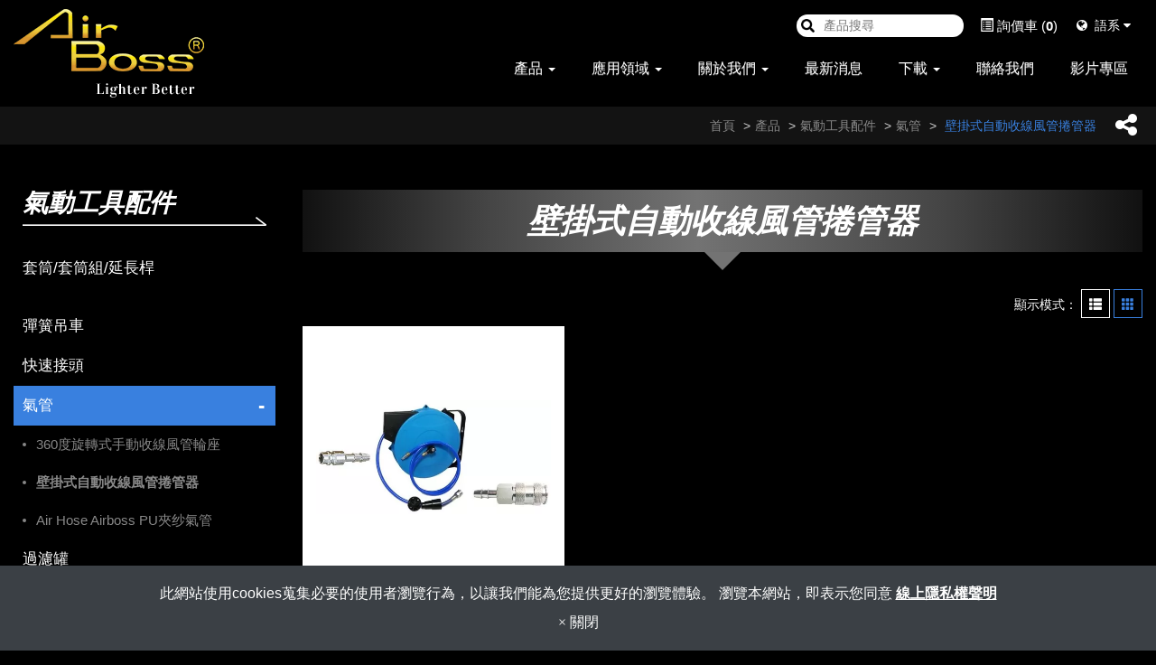

--- FILE ---
content_type: text/html; charset=utf-8
request_url: https://zh-tw.twairboss.com/cate-224881.htm
body_size: 9996
content:
<!DOCTYPE html>
<html lang="zh-TW">
<head>
	<title>壁掛式自動收線風管捲管器</title>
	<meta charset="utf-8">
	<meta name="viewport" content="width=device-width, initial-scale=1">
	<meta http-equiv="X-UA-Compatible" content="IE=edge,chrome=1">

	<!-- DNS prefetch -->
	    	<meta http-equiv="x-dns-prefetch-control" content="on">
		<link rel="dns-prefetch" href="//zh-tw.twairboss.com/">

			<link rel="preconnect"   href="//img.mweb.com.tw" />
		<link rel="dns-prefetch" href="//img.mweb.com.tw" />
		<!-- /DNS prefetch -->

			<meta name="description" CONTENT="壁掛式自動收線風管捲管器">
			<meta name="robots" CONTENT="INDEX, FOLLOW">
			<meta name="geo.region" content="TW">
	        <meta property="og:url" content="https://zh-tw.twairboss.com/cate-224881.htm" />
            <meta property="og:type" content="website" />
            <meta property="og:title" content="壁掛式自動收線風管捲管器" />
            <meta property="og:description" content="壁掛式自動收線風管捲管器" />
            <meta property="og:image" content="https://img.mweb.com.tw/thumb/822/600x600/%25E6%25B0%25A3%25E5%258B%2595%25E5%25B7%25A5%25E5%2585%25B7%25E9%2585%258D%25E4%25BB%25B6/%25E6%25B0%25A3%25E7%25AE%25A1/%25E5%25A3%2581%25E6%258E%259B%25E5%25BC%258F%25E8%2587%25AA%25E5%258B%2595%25E6%2594%25B6%25E7%25B7%259A%25E9%25A2%25A8%25E7%25AE%25A1%25E6%258D%25B2%25E7%25AE%25A1%25E5%2599%25A8/hrsc-25pu15m-eu.jpg" />
            <meta property="og:image:width" content="599" />
            <meta property="og:image:height" content="288" />
    <meta name="yandex-verification" content="ad2670e5341b2359" />
<meta name="baidu-site-verification" content="code-q04zlHQMLZ" />
	<link rel="shortcut icon" type="image/x-icon" href="/favicon.ico">

	<!-- Loop alternate -->
		<link rel="alternate" hreflang="en-US" href="https://www.twairboss.com/cate-224881.htm">
		<link rel="alternate" hreflang="pt" href="https://pt.twairboss.com/cate-224881.htm">
		<link rel="alternate" hreflang="de" href="https://de.twairboss.com/cate-224881.htm">
		<link rel="alternate" hreflang="fr" href="https://fr.twairboss.com/cate-224881.htm">
		<link rel="alternate" hreflang="zh-TW" href="https://zh-tw.twairboss.com/cate-224881.htm">
		<link rel="alternate" hreflang="zh-CN" href="https://zh-cn.twairboss.com/cate-224881.htm">
		<link rel="alternate" hreflang="es" href="https://es.twairboss.com/cate-224881.htm">
		<link rel="alternate" hreflang="id" href="https://id.twairboss.com/cate-224881.htm">
		<link rel="alternate" hreflang="fa" href="https://fa.twairboss.com/cate-224881.htm">
		<link rel="alternate" hreflang="pl" href="https://pl.twairboss.com/cate-224881.htm">
		<link rel="alternate" hreflang="ru" href="https://ru.twairboss.com/cate-224881.htm">
		<link rel="alternate" hreflang="vi" href="https://vi.twairboss.com/cate-224881.htm">
		<link rel="alternate" hreflang="ar" href="https://ar.twairboss.com/cate-224881.htm">
		<link rel="alternate" hreflang="it" href="https://it.twairboss.com/cate-224881.htm">
			<link rel="alternate" hreflang="x-default" href="https://www.twairboss.com/cate-224881.htm" />
		<!-- / Loop alternate -->

			<link rel="canonical" href="https://zh-tw.twairboss.com/cate-224881.htm">
	<link rel="stylesheet" href="/min/?v=12.55&f=/assets/_bootstrap/bootstrap-3.3.7/css/bootstrap.min.css,/assets/_bootstrap/bootstrap-3.3.7/css/bootstrap-theme.min.css,/assets/_bootstrap/bootstrap-pre4/css/bootstrap-pre4.css,/assets/_font-awesome/fontAwesome-4.7.0/css/font-awesome.min.css,/views/default2.0/resource/system/gdpr/gdpr_footer_sticky_privacy/css/gdpr_footer_sticky_privacy.css,/views/default2.0/resource/obj/goTop/goTop_animate/css/goTop_animate.css,/views/default2.0/resource/list/list_grid/css/list_grid.css,/views/default2.0/resource/list/list_picText/css/list_picText.css,/views/default2.0/resource/list/list_switch/css/list_switch.css,/assets/jquery/OwlCarousel-2.2.0/owl.carousel.min.css,/assets/jquery/OwlCarousel-2.2.0/owl.theme.default.min.css,/views/default2.0/resource/obj/banner/banner_owl/css/banner_owl.css,/views/default2.0/resource/obj/groupLink/groupLink_member-inquire/css/groupLink_member-inquire.css,/views/default2.0/resource/obj/navBottom/navBottom_inline/css/navBottom_inline.css,/assets/jquery/smartmenus-1.0.1_pluse/jquery.smartmenus.bootstrap.css,/views/default2.0/resource/obj/navTop/navTop_smartMenusV2/css/navTop_smartMenusV2.css,/views/default2.0/resource/obj/searchBar/searchBar_t1/css/searchBar_t1.css,/views/default2.0/resource/obj/socialLink/socialLink_awesome/css/socialLink_awesome.css,/views/default2.0/resource/obj/sideBar/sideBar_superV2/css/sideBar_superV2.css,/assets/jquery/toastr/toastr.min.css,/assets/_default2.0/css/common_v1.0.css,/assets/mweb-icon/style.css,/views/twairboss/css/style.css,/assets/video/youtube/css/youtube.css" media="all">
		<script type="text/javascript" src="/min/?f=/assets/jquery/1.11.1/jquery.min.js"  defer ></script>
	<script type="application/ld+json">[{"@context":"http:\/\/schema.org","@type":"Organization","url":"https:\/\/zh-tw.twairboss.com\/cate-224881.htm","name":"\u4e9e\u67cf\u58eb\u6c23\u52d5\u5de5\u5177\u80a1\u4efd\u6709\u9650\u516c\u53f8","legalName":"\u4e9e\u67cf\u58eb\u6c23\u52d5\u5de5\u5177\u80a1\u4efd\u6709\u9650\u516c\u53f8","alternateName":"","description":"","logo":{"@type":"ImageObject","url":"https:\/\/ru.twairboss.com\/uploadfiles\/822\/logo\/logo.png"},"image":["https:\/\/img.mweb.com.tw\/thumb\/822\/600x600\/logo\/logo.png"],"telephone":"+886-4-2451-1800","faxNumber":"+886-4-2451-2388","email":"airboss@twairboss.com","address":"\u53f0\u7063\u53f0\u4e2d\u5e02\u897f\u5c6f\u5340\u4e2d\u79d1\u8def1688\u865f"},{"@context":"http:\/\/schema.org","@type":"BreadcrumbList","itemListElement":[{"@type":"ListItem","position":1,"item":{"@id":"https:\/\/zh-tw.twairboss.com","name":"\u9996\u9801"}},{"@type":"ListItem","position":2,"item":{"@id":"\/product.htm","name":"\u7522\u54c1"}},{"@type":"ListItem","position":3,"item":{"@id":"\/air-tool-accessories.htm","name":"\u6c23\u52d5\u5de5\u5177\u914d\u4ef6"}},{"@type":"ListItem","position":4,"item":{"@id":"\/cate-224741.htm","name":"\u6c23\u7ba1"}},{"@type":"ListItem","position":5,"item":{"@id":"\/cate-224881.htm","name":"\u58c1\u639b\u5f0f\u81ea\u52d5\u6536\u7dda\u98a8\u7ba1\u6372\u7ba1\u5668"}}]},{"@context":"http:\/\/schema.org","@type":"ItemList","numberOfItems":1,"itemListElement":[{"@type":"ListItem","position":1,"url":"https:\/\/zh-tw.twairboss.com\/wall-mounted-auto-rewinder-air-hose-reel-hrsc-25pu15m-eu.html","name":"\u58c1\u639b\u5f0f\u81ea\u52d5\u6536\u7dda\u98a8\u7ba1\u6372\u7ba1\u5668","image":{"@type":"ImageObject","url":"https:\/\/es.twairboss.com\/uploadfiles\/822\/\u6c23\u52d5\u5de5\u5177\u914d\u4ef6\/\u6c23\u7ba1\/\u58c1\u639b\u5f0f\u81ea\u52d5\u6536\u7dda\u98a8\u7ba1\u6372\u7ba1\u5668\/hrsc-25pu15m-eu.jpg","width":696,"height":334}}]}]</script>
	<script type="text/javascript">
		/* function.js 判斷使用*/
		var ps_status =  0  ;
	</script>
	<!-- Global site tag (gtag.js) - Google Analytics -->
<script async src="https://www.googletagmanager.com/gtag/js?id=G-417SKQZ09C"></script>
<script>
  window.dataLayer = window.dataLayer || [];
  function gtag(){dataLayer.push(arguments);}
  gtag('js', new Date());

  gtag('config', 'G-417SKQZ09C');
</script>

<script type="text/javascript">
    (function(c,l,a,r,i,t,y){
        c[a]=c[a]||function(){(c[a].q=c[a].q||[]).push(arguments)};
        t=l.createElement(r);t.async=1;t.src="https://www.clarity.ms/tag/"+i;
        y=l.getElementsByTagName(r)[0];y.parentNode.insertBefore(t,y);
    })(window, document, "clarity", "script", "j4c62zzbux");
</script>
	<!-- link preload -->
	</head>
<body lang="zh-TW" >
	<div class="listProCont cate-224881">

	<header class="twair_header">
	<div class="container twair_con">
		<div class="row twair-row">
            <div class="col-md-3 col-sm-12 hidden-xs logo"><a href="https://zh-tw.twairboss.com/" title="亞柏士氣動工具股份有限公司">
<img class="img-responsive logo" src="/uploadfiles/822/logo/logo.png" title="亞柏士氣動工具股份有限公司" alt="亞柏士氣動工具股份有限公司" >
</a></div>
            <div class="col-md-9 col-sm-12">
                <div class="row twair_row_wrap">
                    <div class="col-sm-12 col-md-12 col-lg-12 twair_funch hidden-xs">
                        <div class="searchBar-t1">
	<form method="get" action="/index.php">
		<input type="submit" value="" class="submit">
		<input type="text" name="kw" value="" placeholder="產品搜尋" class="textField">
		
		<input name="lang" id="lang" type="hidden" value="zh-tw"/>
		<input name="modelid" id="modelid" type="hidden" value="1"/>
		<input name="c" type="hidden" value="content"/>
		<input name="a" type="hidden" value="search"/>
		
		
	</form>
</div><ul id="groupLink_member-inquire">

			<li><a href="/cart.htm"><i class="inquiry-icon glyphicon glyphicon-list-alt"></i> 詢價車 (<label class="cart_cnt">0</label>)</a></li>
	
</ul>			<!-- Languages Starts -->
	<div class="btn-group">
		<button class="btn btn-link dropdown-toggle" data-toggle="dropdown">
			<i class="fa fa-globe" aria-hidden="true"></i>&nbsp;
			語系			<i class="fa fa-caret-down"></i>
		</button>
		<ul class="pull-right dropdown-menu">			
							
				<li>
					<a tabindex="-1" href="https://www.twairboss.com/cate-224881.htm">English</a>
				</li>			
							
				<li>
					<a tabindex="-1" href="https://pt.twairboss.com/cate-224881.htm">Português</a>
				</li>			
							
				<li>
					<a tabindex="-1" href="https://de.twairboss.com/cate-224881.htm">Deutschland</a>
				</li>			
							
				<li>
					<a tabindex="-1" href="https://fr.twairboss.com/cate-224881.htm">français</a>
				</li>			
							
				<li>
					<a tabindex="-1" href="https://zh-tw.twairboss.com/cate-224881.htm">繁體中文</a>
				</li>			
							
				<li>
					<a tabindex="-1" href="https://zh-cn.twairboss.com/cate-224881.htm">简体中文</a>
				</li>			
							
				<li>
					<a tabindex="-1" href="https://es.twairboss.com/cate-224881.htm">español</a>
				</li>			
							
				<li>
					<a tabindex="-1" href="https://id.twairboss.com/cate-224881.htm">Bahasa indonesia</a>
				</li>			
							
				<li>
					<a tabindex="-1" href="https://fa.twairboss.com/cate-224881.htm">Persian</a>
				</li>			
							
				<li>
					<a tabindex="-1" href="https://pl.twairboss.com/cate-224881.htm">Język polski</a>
				</li>			
							
				<li>
					<a tabindex="-1" href="https://ru.twairboss.com/cate-224881.htm">русский</a>
				</li>			
							
				<li>
					<a tabindex="-1" href="https://vi.twairboss.com/cate-224881.htm">tiếng Việt</a>
				</li>			
							
				<li>
					<a tabindex="-1" href="https://ar.twairboss.com/cate-224881.htm">العربية</a>
				</li>			
							
				<li>
					<a tabindex="-1" href="https://it.twairboss.com/cate-224881.htm">Italiano</a>
				</li>			
				
		</ul>
	</div>
<!-- Languages Ends -->	
                    </div>
                    <div class="col-xs-12 col-sm-12 col-md-12 col-lg-12 twair_menu menu_top"><nav id="navTop_smartmenus_v2" class="navbar navbar-white">
    <div class="navbar-header">
      <button type="button" id="openBtn" class="navbar-toggle" data-toggle="collapse" data-target="#myNavbar" aria-label="menu">
        <span class="icon-bar"></span>
        <span class="icon-bar"></span>
        <span class="icon-bar"></span>                        
      </button>
      
					<a class="navbar-brand visible-xs mobile_logo" href="/"><img data-src="/uploadfiles/822/logo/logo.png" alt="" class="lazyload"></a>
    	
    </div>

    <div class="collapse navbar-collapse" id="myNavbar">
      <div class="mobileLeft visible-xs text-center"></div>
      <div class="collapseBox">        
        
        <div id="closeBtn"></div>

        <div class="visible-xs box-header">

          <!-- Product search -->
          <div class="searchBarArea">
          	<form method="get" action="/index.php">
	            <div class="input-group">
	              <input type="text" class="form-control" name="kw" id="navTop_smartmenus_v2_psearch" placeholder="產品搜尋">
	              <span class="input-group-btn">
	                <button class="btn btn-default" type="submit" aria-label="submit">
	                  <i class="fa fa-search" aria-hidden="true"></i>
	                </button>
	              </span>
	            </div>
				<input type="hidden" id="lang" name="lang" value="zh-tw"/>
				<input type="hidden" id="modelid" name="modelid" value="1"/>
				<input type="hidden" name="c" value="content"/>
				<input type="hidden" name="a" value="search"/>
			</form>
          </div>          

          <!-- member & inqure function -->
          	
          <hr> 
          <div class="function">
            <div class="row">			
									<a class="col-xs-12 functionCol"  href="/cart.htm"  >
						<div class=" text-center">
							<i class="inquiry-icon glyphicon glyphicon-list-alt" aria-hidden="true">
																	<div class="badge cart_cnt"></div>
															</i>
							<div class="functionTitle">詢價車</div>
						</div>
					</a>
				
            </div>
			
			
          </div>
		  
          <hr class="noBot">
        </div>


        <!-- Menu list -->
        <ul class="nav navbar-nav" id="main-menu">
          <li class="dropdown" ><a href='/product.htm' class="default2mainBgHover" >產品 <span class='caret'></span></a>
                                        <ul  class='dropdown-menu'><li class="sub_dropdown"><a href="/air-oil-pulse-tools.htm" class="default2mainBgHover" >氣動油壓脈衝 <span class='caret'></span></a><ul  class='dropdown-menu'><li class="sub_dropdown"><a href="/non-shut-off-pw-r-series.htm" class="default2mainBgHover" >非自動斷氣 <span class='caret'></span></a><ul  class='dropdown-menu'><li class="sub_dropdown"><a href="/1-4-screwdriver.htm" class="default2mainBgHover" >1/4&quot; 油壓脈衝起子 <span class='caret'></span></a><ul  class='dropdown-menu'><li class="sub_dropdown"><a href="/straight-type.htm" class="default2mainBgHover" >直型</a></li><li class="sub_dropdown"><a href="/pistol-type.htm" class="default2mainBgHover" >槍型</a></li></ul></a></li><li class="sub_dropdown"><a href="/3-8-wrench.htm" class="default2mainBgHover" >3/8&quot; 油壓脈衝扳手 <span class='caret'></span></a><ul  class='dropdown-menu'><li class="sub_dropdown"><a href="/straight-type-1.htm" class="default2mainBgHover" >直型</a></li><li class="sub_dropdown"><a href="/pistol-type-1.htm" class="default2mainBgHover" >槍型</a></li></ul></a></li><li class="sub_dropdown"><a href="/1-2-wrench.htm" class="default2mainBgHover" >1/2&quot;油壓脈衝扳手</a></li><li class="sub_dropdown"><a href="/3-4-wrench.htm" class="default2mainBgHover" >3/4&quot;油壓脈衝扳手</a></li></ul></a></li><li class="sub_dropdown"><a href="/shut-off-type-apw-series.htm" class="default2mainBgHover" >自動斷氣 <span class='caret'></span></a><ul  class='dropdown-menu'><li class="sub_dropdown"><a href="/shut-off-apw-a-series.htm" class="default2mainBgHover" >自動斷氣A系列 <span class='caret'></span></a><ul  class='dropdown-menu'><li class="sub_dropdown"><a href="/1-4-screwdriver-2.htm" class="default2mainBgHover" >1/4&quot; 油壓脈衝起子 <span class='caret'></span></a><ul  class='dropdown-menu'><li class="sub_dropdown"><a href="/pistol-type-5.htm" class="default2mainBgHover" >槍型</a></li><li class="sub_dropdown"><a href="/straight-type-5.htm" class="default2mainBgHover" >直型</a></li></ul></a></li><li class="sub_dropdown"><a href="/3-8-wrench-2.htm" class="default2mainBgHover" >3/8&quot; 油壓脈衝扳手 <span class='caret'></span></a><ul  class='dropdown-menu'><li class="sub_dropdown"><a href="/pistol-type-6.htm" class="default2mainBgHover" >槍型</a></li><li class="sub_dropdown"><a href="/straight-type-6.htm" class="default2mainBgHover" >直型</a></li></ul></a></li><li class="sub_dropdown"><a href="/1-2-wrench-2.htm" class="default2mainBgHover" >1/2&quot;油壓脈衝扳手</a></li><li class="sub_dropdown"><a href="/3-4-wrench-2.htm" class="default2mainBgHover" >3/4&quot;油壓脈衝扳手</a></li></ul></a></li></ul></a></li></ul></a></li><li class="sub_dropdown"><a href="/air-impact-wrenches.htm" class="default2mainBgHover" >氣動衝擊扳手 <span class='caret'></span></a><ul  class='dropdown-menu'><li class="sub_dropdown"><a href="/automotive-industry.htm" class="default2mainBgHover" >汽車產業 <span class='caret'></span></a><ul  class='dropdown-menu'><li class="sub_dropdown"><a href="/3-8-air-impact-wrench.htm" class="default2mainBgHover" >3-8 吋氣動衝擊板手</a></li><li class="sub_dropdown"><a href="/1-2-air-impact-wrench.htm" class="default2mainBgHover" >1-2 吋氣動衝擊板手</a></li><li class="sub_dropdown"><a href="/3-4-air-impact-wrench.htm" class="default2mainBgHover" >3-4 吋氣動衝擊板手</a></li><li class="sub_dropdown"><a href="/1-air-impact-wrench.htm" class="default2mainBgHover" >1 吋氣動衝擊板手</a></li></ul></a></li><li class="sub_dropdown"><a href="/industrial.htm" class="default2mainBgHover" >工業級 <span class='caret'></span></a><ul  class='dropdown-menu'><li class="sub_dropdown"><a href="/3-8-air-impact-wrench-1.htm" class="default2mainBgHover" >3/8 吋氣動衝擊板手</a></li><li class="sub_dropdown"><a href="/1-2-air-impact-wrench-1.htm" class="default2mainBgHover" >1/2 吋氣動衝擊板手</a></li><li class="sub_dropdown"><a href="/3-4-air-impact-wrench-1.htm" class="default2mainBgHover" >3/4 吋氣動衝擊板手</a></li><li class="sub_dropdown"><a href="/industrial-air-impact-wrench-1inch.htm" class="default2mainBgHover" >1 吋氣動衝擊扳手</a></li><li class="sub_dropdown"><a href="/1-1-2-air-impact-wrench.htm" class="default2mainBgHover" >1 1-2 吋氣動衝擊板手</a></li></ul></a></li><li class="sub_dropdown"><a href="/lightweight-aw.htm" class="default2mainBgHover" >輕量化 <span class='caret'></span></a><ul  class='dropdown-menu'><li class="sub_dropdown"><a href="/cate-226934.htm" class="default2mainBgHover" >3/8 吋氣動衝擊板手</a></li><li class="sub_dropdown"><a href="/cate-226906.htm" class="default2mainBgHover" >1/2吋氣動衝擊板手</a></li><li class="sub_dropdown"><a href="/3-4-light-weight-air-impact-wrench-1.htm" class="default2mainBgHover" >3/4 吋氣動衝擊板手</a></li><li class="sub_dropdown"><a href="/1-light-weight-air-impact-wrench.htm" class="default2mainBgHover" >1 吋氣動衝擊板手</a></li><li class="sub_dropdown"><a href="/cate-226878.htm" class="default2mainBgHover" >1-1/2"氣動衝擊板手</a></li></ul></a></li></ul></a></li><li class="sub_dropdown"><a href="/air-impact-screwdrivers.htm" class="default2mainBgHover" >氣動衝擊起子 <span class='caret'></span></a><ul  class='dropdown-menu'><li class="sub_dropdown"><a href="/industrial-1.htm" class="default2mainBgHover" >重工業</a></li><li class="sub_dropdown"><a href="/lightweight.htm" class="default2mainBgHover" >輕量化</a></li></ul></a></li><li class="sub_dropdown"><a href="/air-grinders.htm" class="default2mainBgHover" >氣動磨具 <span class='caret'></span></a><ul  class='dropdown-menu'><li class="sub_dropdown"><a href="/air-angle-grinders.htm" class="default2mainBgHover" >氣動角磨機 <span class='caret'></span></a><ul  class='dropdown-menu'><li class="sub_dropdown"><a href="/lever-type-angle-grinder.htm" class="default2mainBgHover" >安全扳機式角磨機</a></li><li class="sub_dropdown"><a href="/roll-angle-grinder.htm" class="default2mainBgHover" >旋鈕式角磨機</a></li></ul></a></li><li class="sub_dropdown"><a href="/air-die-grinders-1.htm" class="default2mainBgHover" >氣動刻磨機 <span class='caret'></span></a><ul  class='dropdown-menu'><li class="sub_dropdown"><a href="/lever-type-die-grinder-1.htm" class="default2mainBgHover" >安全扳機式刻磨機</a></li><li class="sub_dropdown"><a href="/roll-die-grinder-1.htm" class="default2mainBgHover" >旋鈕式刻磨機</a></li><li class="sub_dropdown"><a href="/heavy-duty-angle-die-grinder-1750661528.htm" class="default2mainBgHover" >重載型（角型）氣動刻磨機</a></li></ul></a></li><li class="sub_dropdown"><a href="/air-straight-grinders-1.htm" class="default2mainBgHover" >氣動砂輪機 <span class='caret'></span></a><ul  class='dropdown-menu'><li class="sub_dropdown"><a href="/lever-type-angle-grinder-2.htm" class="default2mainBgHover" >安全扳機式砂輪機</a></li><li class="sub_dropdown"><a href="/rotary-angle-grinder-2.htm" class="default2mainBgHover" >氣動直型砂輪機-旋鈕式</a></li></ul></a></li><li class="sub_dropdown"><a href="/air-micro-die-grinders-1.htm" class="default2mainBgHover" >氣動刻磨筆</a></li><li class="sub_dropdown"><a href="/air-vertical-grinders.htm" class="default2mainBgHover" >氣動垂直砂輪機</a></li><li class="sub_dropdown"><a href="/air-turbolap.htm" class="default2mainBgHover" >氣動銼/氣動往復鋸</a></li></ul></a></li><li class="sub_dropdown"><a href="/air-sanders-air-polishers.htm" class="default2mainBgHover" >氣動砂光機及磨光機 <span class='caret'></span></a><ul  class='dropdown-menu'><li class="sub_dropdown"><a href="/orbital-sander.htm" class="default2mainBgHover" >氣動偏心砂光機</a></li><li class="sub_dropdown"><a href="/random-orbital-sander.htm" class="default2mainBgHover" >氣動直角砂光機</a></li><li class="sub_dropdown"><a href="/polishers.htm" class="default2mainBgHover" >氣動垂直砂光機</a></li><li class="sub_dropdown"><a href="/air-polishers.htm" class="default2mainBgHover" >氣動磨光機</a></li><li class="sub_dropdown"><a href="/air-belt-sander-1.htm" class="default2mainBgHover" >氣動環帶砂輪機</a></li><li class="sub_dropdown"><a href="/cate-224008.htm" class="default2mainBgHover" >氣動直線型砂光機</a></li></ul></a></li><li class="sub_dropdown"><a href="/air-ratchet-wrench.htm" class="default2mainBgHover" >氣動棘輪板手</a></li><li class="sub_dropdown"><a href="/cate-219795.htm" class="default2mainBgHover" >氣動衝擊工具 <span class='caret'></span></a><ul  class='dropdown-menu'><li class="sub_dropdown"><a href="/air-flux-chippers.htm" class="default2mainBgHover" >氣動鑿</a></li><li class="sub_dropdown"><a href="/air-needle-scalers.htm" class="default2mainBgHover" >氣動除鏽機</a></li><li class="sub_dropdown"><a href="/air-chipping-hammers.htm" class="default2mainBgHover" >氣動鑿鎚</a></li><li class="sub_dropdown"><a href="/air-hammers.htm" class="default2mainBgHover" >氣動鎚</a></li></ul></a></li><li class="sub_dropdown"><a href="/air-cutting-tools.htm" class="default2mainBgHover" >氣動切割工具 <span class='caret'></span></a><ul  class='dropdown-menu'><li class="sub_dropdown"><a href="/air-heavy-duty-cut-off-tool.htm" class="default2mainBgHover" >重型切割機</a></li><li class="sub_dropdown"><a href="/air-file-saw.htm" class="default2mainBgHover" >氣動銼</a></li><li class="sub_dropdown"><a href="/air-scissor-shear.htm" class="default2mainBgHover" >氣動金屬剪</a></li></ul></a></li><li class="sub_dropdown"><a href="/air-drills-air-spot-drills.htm" class="default2mainBgHover" >氣鑽, 板金鑽 <span class='caret'></span></a><ul  class='dropdown-menu'><li class="sub_dropdown"><a href="/5-16.htm" class="default2mainBgHover" >5/16＂</a></li><li class="sub_dropdown"><a href="/3-8.htm" class="default2mainBgHover" >3/8＂</a></li><li class="sub_dropdown"><a href="/1-2.htm" class="default2mainBgHover" >1/2＂</a></li></ul></a></li><li class="sub_dropdown"><a href="/tool-cabinet.htm" class="default2mainBgHover" >工具車</a></li><li class="sub_dropdown"><a href="/speciality-tools.htm" class="default2mainBgHover" >專業工具 <span class='caret'></span></a><ul  class='dropdown-menu'><li class="sub_dropdown"><a href="/air-eraser-1702445454.htm" class="default2mainBgHover" >除膠機</a></li><li class="sub_dropdown"><a href="/air-tire-buffer.htm" class="default2mainBgHover" >倍力器</a></li><li class="sub_dropdown"><a href="/air-hydraulic-riveter.htm" class="default2mainBgHover" >氣動拉釘槍</a></li><li class="sub_dropdown"><a href="/air-hydraulic-riveters.htm" class="default2mainBgHover" >氣動拉帽槍</a></li><li class="sub_dropdown"><a href="/air-eraser.htm" class="default2mainBgHover" >氣動補胎機</a></li></ul></a></li><li class="sub_dropdown"><a href="/hand-tools.htm" class="default2mainBgHover" >手工具 <span class='caret'></span></a><ul  class='dropdown-menu'><li class="sub_dropdown"><a href="/torque-wrenches.htm" class="default2mainBgHover" >扭力扳手</a></li><li class="sub_dropdown"><a href="/open-end-slogging-wrenches.htm" class="default2mainBgHover" >敲擊扳手</a></li></ul></a></li><li class="sub_dropdown"><a href="/air-tool-accessories.htm" class="default2mainBgHover" >氣動工具配件 <span class='caret'></span></a><ul  class='dropdown-menu'><li class="sub_dropdown"><a href="/sockets-socket-sets.htm" class="default2mainBgHover" >套筒/套筒組/延長桿</a></li><li class="sub_dropdown"><a href="/air-gun.htm" class="default2mainBgHover" ></a></li><li class="sub_dropdown"><a href="/spring-balancers.htm" class="default2mainBgHover" >彈簧吊車</a></li><li class="sub_dropdown"><a href="/quick-connectors.htm" class="default2mainBgHover" >快速接頭</a></li><li class="sub_dropdown"><a href="/cate-224741.htm" class="default2mainBgHover" >氣管 <span class='caret'></span></a><ul  class='dropdown-menu'><li class="sub_dropdown"><a href="/cate-224867.htm" class="default2mainBgHover" >360度旋轉式手動收線風管輪座</a></li><li class="sub_dropdown"><a href="/cate-224881.htm" class="default2mainBgHover" >壁掛式自動收線風管捲管器</a></li><li class="sub_dropdown"><a href="/pu-yarn-clamping-trachea.htm" class="default2mainBgHover" >Air Hose Airboss PU夾纱氣管</a></li></ul></a></li><li class="sub_dropdown"><a href="/cate-224853.htm" class="default2mainBgHover" >過濾罐</a></li><li class="sub_dropdown"><a href="/oilers.htm" class="default2mainBgHover" >注油器</a></li><li class="sub_dropdown"><a href="/screwdriver-bits.htm" class="default2mainBgHover" >起子頭</a></li></ul></a></li></ul>
                                    </li><li class="dropdown" ><a href='/cate-219699.htm' class="default2mainBgHover" >應用領域 <span class='caret'></span></a>
                                        <ul  class='dropdown-menu'><li class="sub_dropdown"><a href="/list/cate-238354.htm" class="default2mainBgHover" ></a></li><li class="sub_dropdown"><a href="/list/cate-238368.htm" class="default2mainBgHover" ></a></li></ul>
                                    </li><li class="dropdown" ><a href='/cate-229071.htm' class="default2mainBgHover" >關於我們 <span class='caret'></span></a>
                                        <ul  class='dropdown-menu'><li class="sub_dropdown"><a href="/list/cate-229102.htm" class="default2mainBgHover" >獎項</a></li><li class="sub_dropdown"><a href="/list/cate-229116.htm" class="default2mainBgHover" >專利認證</a></li><li class="sub_dropdown"><a href="/list/cate-229130.htm" class="default2mainBgHover" >品質管控</a></li></ul>
                                    </li><li ><a href='/news.htm' class="default2mainBgHover" >最新消息</a></li><li class="dropdown" ><a href='/catalog.htm' class="default2mainBgHover" >下載 <span class='caret'></span></a>
                                        <ul  class='dropdown-menu'><li class="sub_dropdown"><a href="/cate-346373.htm" class="default2mainBgHover" >目錄</a></li></ul>
                                    </li><li ><a href='/contact-us.htm' class="default2mainBgHover" >聯絡我們</a></li><li ><a href='/cate-335109.htm' class="default2mainBgHover" >影片專區</a></li>        </ul>


        <!-- Language list -->
        <div class="visible-xs box-header">
          <div class="FooterlangList text-center">
							<label class="langBlock ">
					<a href="https://www.twairboss.com/cate-224881.htm">English</a>
				</label>
							<label class="langBlock ">
					<a href="https://pt.twairboss.com/cate-224881.htm">Português</a>
				</label>
							<label class="langBlock ">
					<a href="https://de.twairboss.com/cate-224881.htm">Deutschland</a>
				</label>
							<label class="langBlock ">
					<a href="https://fr.twairboss.com/cate-224881.htm">français</a>
				</label>
							<label class="langBlock active">
					<a href="https://zh-tw.twairboss.com/cate-224881.htm">繁體中文</a>
				</label>
							<label class="langBlock ">
					<a href="https://zh-cn.twairboss.com/cate-224881.htm">简体中文</a>
				</label>
							<label class="langBlock ">
					<a href="https://es.twairboss.com/cate-224881.htm">español</a>
				</label>
							<label class="langBlock ">
					<a href="https://id.twairboss.com/cate-224881.htm">Bahasa indonesia</a>
				</label>
							<label class="langBlock ">
					<a href="https://fa.twairboss.com/cate-224881.htm">Persian</a>
				</label>
							<label class="langBlock ">
					<a href="https://pl.twairboss.com/cate-224881.htm">Język polski</a>
				</label>
							<label class="langBlock ">
					<a href="https://ru.twairboss.com/cate-224881.htm">русский</a>
				</label>
							<label class="langBlock ">
					<a href="https://vi.twairboss.com/cate-224881.htm">tiếng Việt</a>
				</label>
							<label class="langBlock ">
					<a href="https://ar.twairboss.com/cate-224881.htm">العربية</a>
				</label>
							<label class="langBlock ">
					<a href="https://it.twairboss.com/cate-224881.htm">Italiano</a>
				</label>
			          </div>
        </div>


      </div>
    </div>
</nav>                    </div>
                </div>
            </div>

		</div>
	</div>
</header>
<div id="banner_owl">
	<ul class="owl owl-carousel owl-theme owl-loaded" data-response="768">
			</ul>
</div>	<div class="breadCrumb_box">
		<div class="container main-container">
			<div class="row">
				<div class="col-md-12 breadCrumbCol">
					<ul class="breadcrumb">
    
    <li class="crumb_path"><a href="https://zh-tw.twairboss.com/">首頁</a></li>
        <li class="crumb_path"><a href="/product.htm" title="產品">產品</a></li>
        <li class="crumb_path"><a href="/air-tool-accessories.htm" title="氣動工具配件">氣動工具配件</a></li>
        <li class="crumb_path"><a href="/cate-224741.htm" title="氣管">氣管</a></li>
    
    <li class="active">
        <span style='font-size: 14px;' class="breadcrumb_h1">
            壁掛式自動收線風管捲管器        </span>    
    </li>
</ul>
					<button id="share-btn">
						<span class="fa fa-share-alt"></span>
					</button>
					<div id="share-link">
						<script type="text/javascript" src="//s7.addthis.com/js/300/addthis_widget.js#pubid=ra-5f31f6d09e2bcd99"></script>
						<div class="addthis_inline_share_toolbox"></div>
					</div>
				</div>
			</div>
		</div>
	</div>
		<div class="main-container container">
			<div class="row">
				<div class="col-md-3 visible-md visible-lg">
					<aside id="superMenu_aside">
	<div class="superMenu_title">
		<h3>氣動工具配件</h3>
	</div>
	<div class="superMenu" data-close-same="0">
		<ul class="sideCate style3 transit"  data-theme="style3"><li id="c-224769"><span class='superTitle' ><a href="/sockets-socket-sets.htm" title="套筒/套筒組/延長桿" >套筒/套筒組/延長桿</a></span></li><li id="p-394749"><span class='superTitle' ><a href="/air-gun.htm" title=""  class='active'></a></span></li><li id="c-224811"><span class='superTitle' ><a href="/spring-balancers.htm" title="彈簧吊車" >彈簧吊車</a></span></li><li id="c-224755"><span class='superTitle' ><a href="/quick-connectors.htm" title="快速接頭" >快速接頭</a></span></li><li class="par_tree active" id="c-224741"><span class='superTitle' ><a href="/cate-224741.htm" title="氣管" >氣管</a><span class="tree active" href="javascript:void(0);"></span></span><ul class="sideMenu on"  data-theme="style3"><li id="c-224867"><span class='superTitle' ><a href="/cate-224867.htm" title="360度旋轉式手動收線風管輪座" >360度旋轉式手動收線風管輪座</a></span></li><li id="c-224881"><span class='superTitle' ><a href="/cate-224881.htm" title="壁掛式自動收線風管捲管器"  class='active'>壁掛式自動收線風管捲管器</a></span></li><li id="c-258319"><span class='superTitle' ><a href="/pu-yarn-clamping-trachea.htm" title="Air Hose Airboss PU夾纱氣管" >Air Hose Airboss PU夾纱氣管</a></span></li></ul></li><li id="c-224853"><span class='superTitle' ><a href="/cate-224853.htm" title="過濾罐" >過濾罐</a></span></li><li id="c-224825"><span class='superTitle' ><a href="/oilers.htm" title="注油器" >注油器</a></span></li><li id="c-224727"><span class='superTitle' ><a href="/screwdriver-bits.htm" title="起子頭" >起子頭</a></span></li></ul>	
	</div>
</aside>				</div>
				<div class="col-md-9">
						<h2 class="contentTitle">壁掛式自動收線風管捲管器</h2>
<!-- 九宮格樣板 list / list_grid -->

<div class="switch-console">
    顯示模式：
    <a class="switch-btn  glyphicon glyphicon-th-list" href="#" data-switch="list" data-datas="%5B%7B%22id%22%3A%22923174%22%2C%22gid%22%3A%22923170%22%2C%22site%22%3A%22822%22%2C%22lang%22%3A%22zh-tw%22%2C%22multi_cat%22%3A%22224885%22%2C%22show_mode%22%3A%220%22%2C%22modelid%22%3A%221%22%2C%22title%22%3A%22%5Cu58c1%5Cu639b%5Cu5f0f%5Cu81ea%5Cu52d5%5Cu6536%5Cu7dda%5Cu98a8%5Cu7ba1%5Cu6372%5Cu7ba1%5Cu5668%22%2C%22title_color%22%3A%22%22%2C%22title_color_content%22%3A%22%22%2C%22udurl%22%3A%22wall-mounted-auto-rewinder-air-hose-reel-hrsc-25pu15m-eu%22%2C%22thumb%22%3A%22https%3A%5C%2F%5C%2Fimg.mweb.com.tw%5C%2Fthumb%5C%2F822%5C%2F500x500%5C%2F%2525E6%2525B0%2525A3%2525E5%25258B%252595%2525E5%2525B7%2525A5%2525E5%252585%2525B7%2525E9%252585%25258D%2525E4%2525BB%2525B6%5C%2F%2525E6%2525B0%2525A3%2525E7%2525AE%2525A1%5C%2F%2525E5%2525A3%252581%2525E6%25258E%25259B%2525E5%2525BC%25258F%2525E8%252587%2525AA%2525E5%25258B%252595%2525E6%252594%2525B6%2525E7%2525B7%25259A%2525E9%2525A2%2525A8%2525E7%2525AE%2525A1%2525E6%25258D%2525B2%2525E7%2525AE%2525A1%2525E5%252599%2525A8%5C%2Fhrsc-25pu15m-eu.jpg%22%2C%22meta_title%22%3A%22%22%2C%22keywords%22%3A%22%22%2C%22description%22%3A%22%22%2C%22url%22%3A%22%5C%2Fwall-mounted-auto-rewinder-air-hose-reel-hrsc-25pu15m-eu.html%22%2C%22listorder%22%3A%220%22%2C%22status%22%3A%221%22%2C%22hits%22%3A%220%22%2C%22sysadd%22%3A%221%22%2C%22userid%22%3A%221021%22%2C%22username%22%3A%22twairboss%22%2C%22inputtime%22%3A%22%22%2C%22updatetime%22%3A%221711694001%22%2C%22newtime%22%3A%220%22%2C%22hottime%22%3A%220%22%2C%22se_record%22%3A%221%22%2C%22content%22%3A%22%22%2C%22prod_model%22%3A%22HRSC-25PU15M-EU%22%2C%22hot_prod%22%3A%220%22%2C%22hot2_prod%22%3A%220%22%2C%22summary%22%3A%22%5Cu578b%5Cu865f%3AHRSC-25PU15M-EU%20%3Cbr%20%5C%2F%3E%5Cr%5CnAIR%20HOSE%20REEL%3Cbr%20%5C%2F%3E%5Cr%5Cn%5Cu9435%5Cu5ea7%5Cu58c1%5Cu639b%5Cu5f0f%3Cbr%20%5C%2F%3E%5Cr%5Cn%5Cu6c23%5Cu7ba1%5Cu984f%5Cu8272%3A%5Cu85cd%5Cu8272%28%5Cu6a58%5Cu7d05%5Cu8272%5Cu53ef%5Cu9078%29%3Cbr%20%5C%2F%3E%5Cr%5Cn%5Cu5c3a%5Cu5bf8%3A%205%5C%2F16%5C%22%2A50ft%20%2815M%29.%3Cbr%20%5C%2F%3E%5Cr%5Cn%5Cu578b%5Cu865f%5Cu5c3e%5Cu78bcEU%5Cu5b57%5Cu6a23%5Cu8868%5Cu793a%5Cu9069%5Cu5408%5Cu6b50%5Cu6d32Type.%20US%5Cu8868%5Cu793a%5Cu9069%5Cu5408%5Cu5317%5Cu7f8e.JP%5Cu8868%5Cu793a%5Cu9069%5Cu5408%5Cu4e9e%5Cu6d32%5Cu4e2d%5Cu6771%22%2C%22a_id%22%3A%220%22%2C%22push_app%22%3A%220%22%2C%22push_b2bmit%22%3A%220%22%2C%22b2bmit_pid%22%3A%220%22%2C%22member_auth%22%3A%22%22%2C%22specification_auth%22%3A%22%22%2C%22tag_ids%22%3A%22%22%2C%22tag_names%22%3A%22%22%2C%22tag_slugs%22%3A%22%22%2C%22tmp_id%22%3A%220%22%2C%22part_no_56%22%3A%22%22%2C%22multi_type1%22%3A%22%22%2C%22multi_type2%22%3A%22%22%2C%22f_id%22%3A%22%22%2C%22redirect%22%3A%22%22%2C%22redirect_blank%22%3A%220%22%2C%22youtubeid%22%3A%22%22%2C%22is_passwd%22%3A%22%22%2C%22passwd%22%3A%22%22%2C%22publish_at_inputtime%22%3A%220%22%2C%22prod_type_714%22%3A%220%22%2C%22siteid%22%3A%22822%22%2C%22catid%22%3A%22224885%22%2C%22catdir%22%3A%22cate-224881%22%2C%22catstru%22%3A%22217851%3E217852%3E219877%3E224745%3E224885%3E%22%2C%22adjust_url%22%3A%22%5C%2Fwall-mounted-auto-rewinder-air-hose-reel-hrsc-25pu15m-eu.html%22%2C%22add_redirect_blank%22%3A%22%22%2C%22showTitle%22%3A%22%3Ch4%3E%3Ca%20href%3D%27%5C%2Fwall-mounted-auto-rewinder-air-hose-reel-hrsc-25pu15m-eu.html%27%20title%3D%27%5Cu58c1%5Cu639b%5Cu5f0f%5Cu81ea%5Cu52d5%5Cu6536%5Cu7dda%5Cu98a8%5Cu7ba1%5Cu6372%5Cu7ba1%5Cu5668%27%20class%3D%27list_title%20default2mainColorHover%27%20%20%3E%5Cu58c1%5Cu639b%5Cu5f0f%5Cu81ea%5Cu52d5%5Cu6536%5Cu7dda%5Cu98a8%5Cu7ba1%5Cu6372%5Cu7ba1%5Cu5668%3C%5C%2Fa%3E%3C%5C%2Fh4%3E%3Clabel%20class%3D%27list_model%27%20title%3D%27HRSC-25PU15M-EU%27%3E%5Cu578b%5Cu865f%20%3A%20HRSC-25PU15M-EU%3C%5C%2Flabel%3E%22%7D%5D" data-cart="0" data-summary="0" data-cartype="cart"></a>
    <a class="switch-btn switch-active active glyphicon glyphicon-th" href="#" data-switch="grid" data-datas="%5B%7B%22id%22%3A%22923174%22%2C%22gid%22%3A%22923170%22%2C%22site%22%3A%22822%22%2C%22lang%22%3A%22zh-tw%22%2C%22multi_cat%22%3A%22224885%22%2C%22show_mode%22%3A%220%22%2C%22modelid%22%3A%221%22%2C%22title%22%3A%22%5Cu58c1%5Cu639b%5Cu5f0f%5Cu81ea%5Cu52d5%5Cu6536%5Cu7dda%5Cu98a8%5Cu7ba1%5Cu6372%5Cu7ba1%5Cu5668%22%2C%22title_color%22%3A%22%22%2C%22title_color_content%22%3A%22%22%2C%22udurl%22%3A%22wall-mounted-auto-rewinder-air-hose-reel-hrsc-25pu15m-eu%22%2C%22thumb%22%3A%22https%3A%5C%2F%5C%2Fimg.mweb.com.tw%5C%2Fthumb%5C%2F822%5C%2F500x500%5C%2F%2525E6%2525B0%2525A3%2525E5%25258B%252595%2525E5%2525B7%2525A5%2525E5%252585%2525B7%2525E9%252585%25258D%2525E4%2525BB%2525B6%5C%2F%2525E6%2525B0%2525A3%2525E7%2525AE%2525A1%5C%2F%2525E5%2525A3%252581%2525E6%25258E%25259B%2525E5%2525BC%25258F%2525E8%252587%2525AA%2525E5%25258B%252595%2525E6%252594%2525B6%2525E7%2525B7%25259A%2525E9%2525A2%2525A8%2525E7%2525AE%2525A1%2525E6%25258D%2525B2%2525E7%2525AE%2525A1%2525E5%252599%2525A8%5C%2Fhrsc-25pu15m-eu.jpg%22%2C%22meta_title%22%3A%22%22%2C%22keywords%22%3A%22%22%2C%22description%22%3A%22%22%2C%22url%22%3A%22%5C%2Fwall-mounted-auto-rewinder-air-hose-reel-hrsc-25pu15m-eu.html%22%2C%22listorder%22%3A%220%22%2C%22status%22%3A%221%22%2C%22hits%22%3A%220%22%2C%22sysadd%22%3A%221%22%2C%22userid%22%3A%221021%22%2C%22username%22%3A%22twairboss%22%2C%22inputtime%22%3A%22%22%2C%22updatetime%22%3A%221711694001%22%2C%22newtime%22%3A%220%22%2C%22hottime%22%3A%220%22%2C%22se_record%22%3A%221%22%2C%22content%22%3A%22%22%2C%22prod_model%22%3A%22HRSC-25PU15M-EU%22%2C%22hot_prod%22%3A%220%22%2C%22hot2_prod%22%3A%220%22%2C%22summary%22%3A%22%5Cu578b%5Cu865f%3AHRSC-25PU15M-EU%20%3Cbr%20%5C%2F%3E%5Cr%5CnAIR%20HOSE%20REEL%3Cbr%20%5C%2F%3E%5Cr%5Cn%5Cu9435%5Cu5ea7%5Cu58c1%5Cu639b%5Cu5f0f%3Cbr%20%5C%2F%3E%5Cr%5Cn%5Cu6c23%5Cu7ba1%5Cu984f%5Cu8272%3A%5Cu85cd%5Cu8272%28%5Cu6a58%5Cu7d05%5Cu8272%5Cu53ef%5Cu9078%29%3Cbr%20%5C%2F%3E%5Cr%5Cn%5Cu5c3a%5Cu5bf8%3A%205%5C%2F16%5C%22%2A50ft%20%2815M%29.%3Cbr%20%5C%2F%3E%5Cr%5Cn%5Cu578b%5Cu865f%5Cu5c3e%5Cu78bcEU%5Cu5b57%5Cu6a23%5Cu8868%5Cu793a%5Cu9069%5Cu5408%5Cu6b50%5Cu6d32Type.%20US%5Cu8868%5Cu793a%5Cu9069%5Cu5408%5Cu5317%5Cu7f8e.JP%5Cu8868%5Cu793a%5Cu9069%5Cu5408%5Cu4e9e%5Cu6d32%5Cu4e2d%5Cu6771%22%2C%22a_id%22%3A%220%22%2C%22push_app%22%3A%220%22%2C%22push_b2bmit%22%3A%220%22%2C%22b2bmit_pid%22%3A%220%22%2C%22member_auth%22%3A%22%22%2C%22specification_auth%22%3A%22%22%2C%22tag_ids%22%3A%22%22%2C%22tag_names%22%3A%22%22%2C%22tag_slugs%22%3A%22%22%2C%22tmp_id%22%3A%220%22%2C%22part_no_56%22%3A%22%22%2C%22multi_type1%22%3A%22%22%2C%22multi_type2%22%3A%22%22%2C%22f_id%22%3A%22%22%2C%22redirect%22%3A%22%22%2C%22redirect_blank%22%3A%220%22%2C%22youtubeid%22%3A%22%22%2C%22is_passwd%22%3A%22%22%2C%22passwd%22%3A%22%22%2C%22publish_at_inputtime%22%3A%220%22%2C%22prod_type_714%22%3A%220%22%2C%22siteid%22%3A%22822%22%2C%22catid%22%3A%22224885%22%2C%22catdir%22%3A%22cate-224881%22%2C%22catstru%22%3A%22217851%3E217852%3E219877%3E224745%3E224885%3E%22%2C%22adjust_url%22%3A%22%5C%2Fwall-mounted-auto-rewinder-air-hose-reel-hrsc-25pu15m-eu.html%22%2C%22add_redirect_blank%22%3A%22%22%2C%22showTitle%22%3A%22%3Ch4%3E%3Ca%20href%3D%27%5C%2Fwall-mounted-auto-rewinder-air-hose-reel-hrsc-25pu15m-eu.html%27%20title%3D%27%5Cu58c1%5Cu639b%5Cu5f0f%5Cu81ea%5Cu52d5%5Cu6536%5Cu7dda%5Cu98a8%5Cu7ba1%5Cu6372%5Cu7ba1%5Cu5668%27%20class%3D%27list_title%20default2mainColorHover%27%20%20%3E%5Cu58c1%5Cu639b%5Cu5f0f%5Cu81ea%5Cu52d5%5Cu6536%5Cu7dda%5Cu98a8%5Cu7ba1%5Cu6372%5Cu7ba1%5Cu5668%3C%5C%2Fa%3E%3C%5C%2Fh4%3E%3Clabel%20class%3D%27list_model%27%20title%3D%27HRSC-25PU15M-EU%27%3E%5Cu578b%5Cu865f%20%3A%20HRSC-25PU15M-EU%3C%5C%2Flabel%3E%22%7D%5D" data-cart="0" data-summary="0" data-cartype="cart"></a>
</div>

<div class="list_switch_content">

     <div class="row" id="list_grid_row"> 
        <div class="col-xs-12 col-md-4 col-sm-6 list_grid_col">
            <div class="product-col">
                <a href="/wall-mounted-auto-rewinder-air-hose-reel-hrsc-25pu15m-eu.html" title="壁掛式自動收線風管捲管器"  >
                    <div class="image  thumb spanImg">
                        <img data-src="https://img.mweb.com.tw/thumb/822/500x500/%25E6%25B0%25A3%25E5%258B%2595%25E5%25B7%25A5%25E5%2585%25B7%25E9%2585%258D%25E4%25BB%25B6/%25E6%25B0%25A3%25E7%25AE%25A1/%25E5%25A3%2581%25E6%258E%259B%25E5%25BC%258F%25E8%2587%25AA%25E5%258B%2595%25E6%2594%25B6%25E7%25B7%259A%25E9%25A2%25A8%25E7%25AE%25A1%25E6%258D%25B2%25E7%25AE%25A1%25E5%2599%25A8/hrsc-25pu15m-eu.jpg" alt="壁掛式自動收線風管捲管器" title="壁掛式自動收線風管捲管器" class="img-responsive img-center-sm lazyload" />
                    </div>
                </a>
                <div class="caption">
                    <h4><a href='/wall-mounted-auto-rewinder-air-hose-reel-hrsc-25pu15m-eu.html' title='壁掛式自動收線風管捲管器' class='list_title default2mainColorHover'  >壁掛式自動收線風管捲管器</a></h4><label class='list_model' title='HRSC-25PU15M-EU'>型號 : HRSC-25PU15M-EU</label>
                </div>
            </div>
        </div>

     </div> 
</div>


			
	<!-- if is not search ↑ -->	
							</div>
			</div>
		</div>
		<footer id="footer">
	<div id="footer_info">
		<div class="container">
			<div class="row">
				<!-- footer left -->
				<div class="col-md-4 col-sm-12 col-xs-12 wrap">
					<div class="footer_logo">
						<div class="img">
							<img data-src="/views/twairboss/images/footer_logo.png" class="lazyload" alt="">
						</div>
					</div>
					<div class="add">
													<div class="footer_info_items">
								<i class="fa fa-map-marker fa-lg" aria-hidden="true"></i>
								<span class=""><a target="_blank" href="http://maps.google.com.tw/maps?q=台灣台中市西屯區中科路1688號"><a href="http://maps.google.com.tw/maps?q=%E5%8F%B0%E7%81%A3%E5%8F%B0%E4%B8%AD%E5%B8%82%E8%A5%BF%E5%B1%AF%E5%8D%80%E4%B8%AD%E7%A7%91%E8%B7%AF1688%E8%99%9F" target="_blank">台灣台中市西屯區中科路1688號</a></a></span>
							</div>
											</div>
					<div class="nav_bottom">
											</div>
					<div class="wrap">
						<div class="row icon_bar">
							<div class="col-md-5 col-sm-5 col-xs-5 icon">
								<div class="img">
									<img data-src="/views/twairboss/images/footer_icon1.png" class="lazyload" alt="">
								</div>
							</div>
							
							<div class="col-md-4 col-sm-4 col-xs-4 icon">
								<div class="img">
									<img data-src="/views/twairboss/images/footer_icon3.png" class="lazyload" alt="">
								</div>
							</div>
						<div class="col-md-3 col-sm-3 col-xs-3 icon">
								<div class="img">
									<img data-src="/views/twairboss/images/footer_icon4.png" class="lazyload" alt="">
								</div>
							</div>
						</div>
					</div>
				</div>
				<div class="col-md-4 col-sm-6 col-xs-12 wrap">
					<div class="footer_tittle">
						Contact us /
					</div>
					<div id="footer_info_container">
						<div class="tel">
														<div class="footer_info_items">
								<i class="fa fa-phone fa-lg" aria-hidden="true"></i>
								<span class=""><a href="tel:+886-4-2451-1800"><a href="tel:886424511800">+886-4-2451-1800</a></a></span>
							</div>
													<div class="footer_info_items">
								<i class="fa fa-fax fa-lg" aria-hidden="true"></i>
								<span class="">+886-4-2451-2388</span>
							</div>
												</div>
						<div class="mail">
														<div class="footer_info_items">
								<i class="fa fa-envelope-o fa-lg" aria-hidden="true"></i>
								<span class=""><a href="mailto:airboss@twairboss.com"><a href="mailto:airboss@twairboss.com">airboss@twairboss.com</a></a></span>
							</div>
												<div class="footer_info_items">
							<i class="fa fa-envelope-o fa-lg" aria-hidden="true"></i>
							<span class=""><a href="mailto:coco66@twairboss.com"><a href="mailto:coco66@twairboss.com">coco66@twairboss.com</a></a></span>
						</div>
												</div>
						

						
					</div>
				</div>
				
				<!-- footer right -->
				<div class="col-md-4 col-sm-6 col-xs-12 socialLink_block wrap">
					<div class="footer_tittle">
						Follow us /
					</div>
					<div class="set_inline_block">
						<ul class="footer_social" id="socialLink_awesome">
			<li><a href="https://www.facebook.com/twairboss" target="_blank"><span class="fa fa-facebook"></span></a></li>
			<li><a href="https://twitter.com/AirbossAirtools" target="_blank"><span class="fa fa-twitter"></span></a></li>
			<li><a href="https://www.youtube.com/@airbossairtool1190" target="_blank"><span class="fa fa-youtube-play"></span></a></li>
			<li><a href="https://www.linkedin.com/in/airboss-air-tools-8147361a6/" target="_blank"><span class="fa fa-linkedin"></span></a></li>
			<li><a href="https://www.instagram.com/airboss_tw/" target="_blank"><span class="fa fa-instagram"></span></a></li>
		

	

</ul>

					</div>
					<div class="footer_tittle">
						We Accept /
					</div>
					<div class="icon_bar">
						<div class="col-md-12 col-sm-12 col-xs-12 icon">
							<div class="img">
								<img data-src="/views/twairboss/images/footer_icon2.png" class="lazyload" alt="">
							</div>
						</div>
						
					</div>
				</div>

				
			</div>
		</div>
	</div>

	<div id="copy_right" class="text-center">&copy; 2026 亞柏士氣動工具股份有限公司 All rights reserved. 
		<!-- <div class="_add_link_wrap">
			<a href="https://www.winho.com.tw/" target="_blank" title="Winho">Made in Winho</a>
		</div> -->
	</div>

</footer>

	</div>
		<!-- NO_CL_Code -->
		<a href="#" id="gotop_animate" title="回頂端"></a>

	<div class="footer_privacy-container">
		<div class="containers">
			此網站使用cookies蒐集必要的使用者瀏覽行為，以讓我們能為您提供更好的瀏覽體驗。 瀏覽本網站，即表示您同意			<a href="/privacy-policy.htm" target="_blank">線上隱私權聲明</a>
			<div class="footer_privacy_close_div">
				<span class="footer_privacy_close" aria-hidden="true">&times; 關閉</span>
			</div>
		</div>
	</div>


	
	<!-- /NO_CL_Code -->
			<script type="text/javascript" src="/min/?f=/assets/_bootstrap/bootstrap-3.3.7/js/bootstrap.min.js,/assets/jquery/smartmenus-1.0.1_pluse/jquery.smartmenus.js,/assets/jquery/smartmenus-1.0.1_pluse/jquery.smartmenus.bootstrap.js,/assets/jquery/toastr/toastr.min.js,/assets/jquery/cookie/jquery.cookie.js,/assets/jquery/lazysizes/plugins/unveilhooks/ls.unveilhooks.min.js,/assets/jquery/lazysizes/lazysizes.min.js,/assets/jquery/OwlCarousel-2.2.0/owl.carousel.min.js,/assets/video/youtube/js/youtube.js,/assets/js/js.cookie.js,/views/default2.0/resource/obj/sideBar/sideBar_superV2/js/sideBar_superV2.js,/views/default2.0/resource/obj/navTop/navTop_smartMenusV2/js/navTop_smartMenusV2.js,/views/default2.0/resource/obj/banner/banner_owl/js/banner_owl.js,/views/default2.0/resource/obj/goTop/goTop_animate/js/goTop_animate.js,/views/default2.0/resource/obj/ad/ad_popup/js/ad_popup.js,/views/default2.0/resource/obj/banner/banner_owl/js/owl.autoplay.js,/views/default2.0/resource/list/list_grid/js/list_grid.js,/views/default2.0/resource/list/list_switch/js/list_switch.js,/views/default2.0/resource/system/gdpr/gdpr_footer_sticky_privacy/js/gdpr_footer_sticky_privacy.js,/assets/_default2.0/js/function.js,/views/twairboss/js/custom.js" defer></script>
			</body>
</html>
